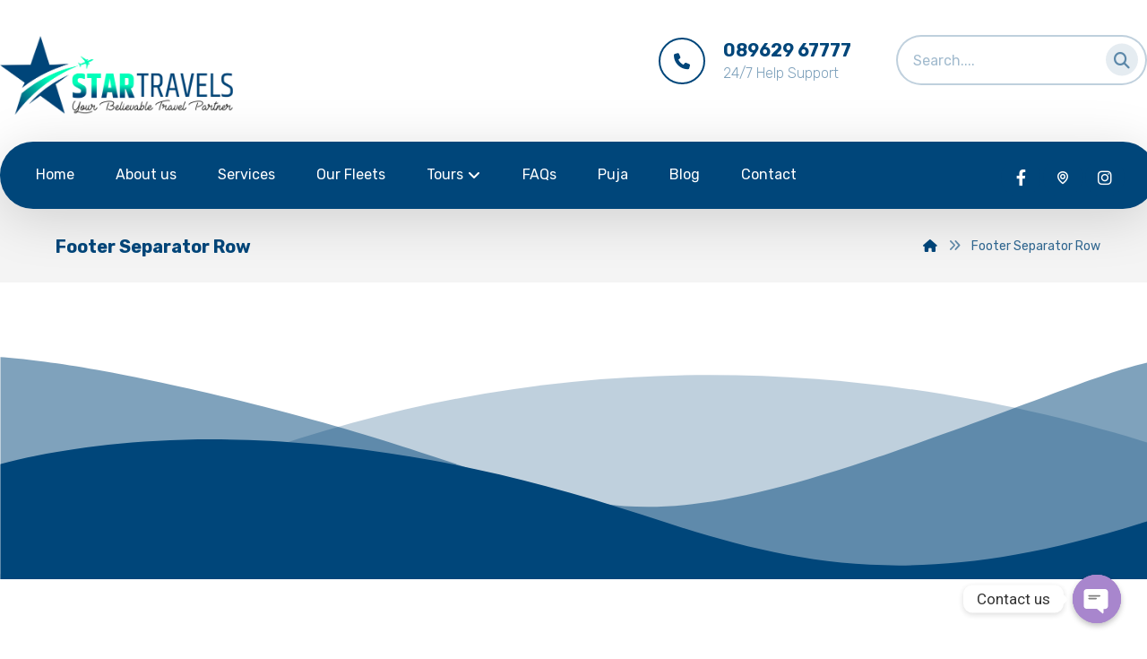

--- FILE ---
content_type: text/html; charset=UTF-8
request_url: https://startravelsujjain.com/footer-separator-row/
body_size: 22329
content:
<!DOCTYPE html>
<html lang="en-US" prefix="og: https://ogp.me/ns#">
<head>

	<meta http-equiv="Content-Type" content="text/html; charset=UTF-8"/>

	<meta name="viewport" content="width=device-width, initial-scale=1.0, minimum-scale=1.0"/>
<!-- Search Engine Optimization by Rank Math - https://rankmath.com/ -->
<title>Footer Separator Row - Star Travels Ujjain</title>
<meta name="robots" content="follow, index, max-snippet:-1, max-video-preview:-1, max-image-preview:large"/>
<link rel="canonical" href="https://startravelsujjain.com/footer-separator-row/" />
<meta property="og:locale" content="en_US" />
<meta property="og:type" content="article" />
<meta property="og:title" content="Footer Separator Row - Star Travels Ujjain" />
<meta property="og:url" content="https://startravelsujjain.com/footer-separator-row/" />
<meta property="og:site_name" content="Star Travels Ujjain" />
<meta name="twitter:card" content="summary_large_image" />
<meta name="twitter:title" content="Footer Separator Row - Star Travels Ujjain" />
<meta name="twitter:label1" content="Time to read" />
<meta name="twitter:data1" content="Less than a minute" />
<!-- /Rank Math WordPress SEO plugin -->

<link rel='dns-prefetch' href='//www.googletagmanager.com' />
<link rel='dns-prefetch' href='//fonts.googleapis.com' />
<link rel="alternate" type="application/rss+xml" title="Star Travels Ujjain &raquo; Feed" href="https://startravelsujjain.com/feed/" />
<script>
window._wpemojiSettings = {"baseUrl":"https:\/\/s.w.org\/images\/core\/emoji\/14.0.0\/72x72\/","ext":".png","svgUrl":"https:\/\/s.w.org\/images\/core\/emoji\/14.0.0\/svg\/","svgExt":".svg","source":{"concatemoji":"https:\/\/startravelsujjain.com\/wp-includes\/js\/wp-emoji-release.min.js?ver=6.4.7"}};
/*! This file is auto-generated */
!function(i,n){var o,s,e;function c(e){try{var t={supportTests:e,timestamp:(new Date).valueOf()};sessionStorage.setItem(o,JSON.stringify(t))}catch(e){}}function p(e,t,n){e.clearRect(0,0,e.canvas.width,e.canvas.height),e.fillText(t,0,0);var t=new Uint32Array(e.getImageData(0,0,e.canvas.width,e.canvas.height).data),r=(e.clearRect(0,0,e.canvas.width,e.canvas.height),e.fillText(n,0,0),new Uint32Array(e.getImageData(0,0,e.canvas.width,e.canvas.height).data));return t.every(function(e,t){return e===r[t]})}function u(e,t,n){switch(t){case"flag":return n(e,"\ud83c\udff3\ufe0f\u200d\u26a7\ufe0f","\ud83c\udff3\ufe0f\u200b\u26a7\ufe0f")?!1:!n(e,"\ud83c\uddfa\ud83c\uddf3","\ud83c\uddfa\u200b\ud83c\uddf3")&&!n(e,"\ud83c\udff4\udb40\udc67\udb40\udc62\udb40\udc65\udb40\udc6e\udb40\udc67\udb40\udc7f","\ud83c\udff4\u200b\udb40\udc67\u200b\udb40\udc62\u200b\udb40\udc65\u200b\udb40\udc6e\u200b\udb40\udc67\u200b\udb40\udc7f");case"emoji":return!n(e,"\ud83e\udef1\ud83c\udffb\u200d\ud83e\udef2\ud83c\udfff","\ud83e\udef1\ud83c\udffb\u200b\ud83e\udef2\ud83c\udfff")}return!1}function f(e,t,n){var r="undefined"!=typeof WorkerGlobalScope&&self instanceof WorkerGlobalScope?new OffscreenCanvas(300,150):i.createElement("canvas"),a=r.getContext("2d",{willReadFrequently:!0}),o=(a.textBaseline="top",a.font="600 32px Arial",{});return e.forEach(function(e){o[e]=t(a,e,n)}),o}function t(e){var t=i.createElement("script");t.src=e,t.defer=!0,i.head.appendChild(t)}"undefined"!=typeof Promise&&(o="wpEmojiSettingsSupports",s=["flag","emoji"],n.supports={everything:!0,everythingExceptFlag:!0},e=new Promise(function(e){i.addEventListener("DOMContentLoaded",e,{once:!0})}),new Promise(function(t){var n=function(){try{var e=JSON.parse(sessionStorage.getItem(o));if("object"==typeof e&&"number"==typeof e.timestamp&&(new Date).valueOf()<e.timestamp+604800&&"object"==typeof e.supportTests)return e.supportTests}catch(e){}return null}();if(!n){if("undefined"!=typeof Worker&&"undefined"!=typeof OffscreenCanvas&&"undefined"!=typeof URL&&URL.createObjectURL&&"undefined"!=typeof Blob)try{var e="postMessage("+f.toString()+"("+[JSON.stringify(s),u.toString(),p.toString()].join(",")+"));",r=new Blob([e],{type:"text/javascript"}),a=new Worker(URL.createObjectURL(r),{name:"wpTestEmojiSupports"});return void(a.onmessage=function(e){c(n=e.data),a.terminate(),t(n)})}catch(e){}c(n=f(s,u,p))}t(n)}).then(function(e){for(var t in e)n.supports[t]=e[t],n.supports.everything=n.supports.everything&&n.supports[t],"flag"!==t&&(n.supports.everythingExceptFlag=n.supports.everythingExceptFlag&&n.supports[t]);n.supports.everythingExceptFlag=n.supports.everythingExceptFlag&&!n.supports.flag,n.DOMReady=!1,n.readyCallback=function(){n.DOMReady=!0}}).then(function(){return e}).then(function(){var e;n.supports.everything||(n.readyCallback(),(e=n.source||{}).concatemoji?t(e.concatemoji):e.wpemoji&&e.twemoji&&(t(e.twemoji),t(e.wpemoji)))}))}((window,document),window._wpemojiSettings);
</script>
<style id='wp-emoji-styles-inline-css'>

	img.wp-smiley, img.emoji {
		display: inline !important;
		border: none !important;
		box-shadow: none !important;
		height: 1em !important;
		width: 1em !important;
		margin: 0 0.07em !important;
		vertical-align: -0.1em !important;
		background: none !important;
		padding: 0 !important;
	}
</style>
<style id='rank-math-toc-block-style-inline-css'>
.wp-block-rank-math-toc-block nav ol{counter-reset:item}.wp-block-rank-math-toc-block nav ol li{display:block}.wp-block-rank-math-toc-block nav ol li:before{content:counters(item, ".") " ";counter-increment:item}

</style>
<link rel='stylesheet' id='codevz-blocks-css' href='https://startravelsujjain.com/wp-content/themes/xtra//assets/css/blocks.css?ver=6.4.7' media='all' />
<style id='classic-theme-styles-inline-css'>
/*! This file is auto-generated */
.wp-block-button__link{color:#fff;background-color:#32373c;border-radius:9999px;box-shadow:none;text-decoration:none;padding:calc(.667em + 2px) calc(1.333em + 2px);font-size:1.125em}.wp-block-file__button{background:#32373c;color:#fff;text-decoration:none}
</style>
<style id='global-styles-inline-css'>
body{--wp--preset--color--black: #000000;--wp--preset--color--cyan-bluish-gray: #abb8c3;--wp--preset--color--white: #ffffff;--wp--preset--color--pale-pink: #f78da7;--wp--preset--color--vivid-red: #cf2e2e;--wp--preset--color--luminous-vivid-orange: #ff6900;--wp--preset--color--luminous-vivid-amber: #fcb900;--wp--preset--color--light-green-cyan: #7bdcb5;--wp--preset--color--vivid-green-cyan: #00d084;--wp--preset--color--pale-cyan-blue: #8ed1fc;--wp--preset--color--vivid-cyan-blue: #0693e3;--wp--preset--color--vivid-purple: #9b51e0;--wp--preset--gradient--vivid-cyan-blue-to-vivid-purple: linear-gradient(135deg,rgba(6,147,227,1) 0%,rgb(155,81,224) 100%);--wp--preset--gradient--light-green-cyan-to-vivid-green-cyan: linear-gradient(135deg,rgb(122,220,180) 0%,rgb(0,208,130) 100%);--wp--preset--gradient--luminous-vivid-amber-to-luminous-vivid-orange: linear-gradient(135deg,rgba(252,185,0,1) 0%,rgba(255,105,0,1) 100%);--wp--preset--gradient--luminous-vivid-orange-to-vivid-red: linear-gradient(135deg,rgba(255,105,0,1) 0%,rgb(207,46,46) 100%);--wp--preset--gradient--very-light-gray-to-cyan-bluish-gray: linear-gradient(135deg,rgb(238,238,238) 0%,rgb(169,184,195) 100%);--wp--preset--gradient--cool-to-warm-spectrum: linear-gradient(135deg,rgb(74,234,220) 0%,rgb(151,120,209) 20%,rgb(207,42,186) 40%,rgb(238,44,130) 60%,rgb(251,105,98) 80%,rgb(254,248,76) 100%);--wp--preset--gradient--blush-light-purple: linear-gradient(135deg,rgb(255,206,236) 0%,rgb(152,150,240) 100%);--wp--preset--gradient--blush-bordeaux: linear-gradient(135deg,rgb(254,205,165) 0%,rgb(254,45,45) 50%,rgb(107,0,62) 100%);--wp--preset--gradient--luminous-dusk: linear-gradient(135deg,rgb(255,203,112) 0%,rgb(199,81,192) 50%,rgb(65,88,208) 100%);--wp--preset--gradient--pale-ocean: linear-gradient(135deg,rgb(255,245,203) 0%,rgb(182,227,212) 50%,rgb(51,167,181) 100%);--wp--preset--gradient--electric-grass: linear-gradient(135deg,rgb(202,248,128) 0%,rgb(113,206,126) 100%);--wp--preset--gradient--midnight: linear-gradient(135deg,rgb(2,3,129) 0%,rgb(40,116,252) 100%);--wp--preset--font-size--small: 13px;--wp--preset--font-size--medium: 20px;--wp--preset--font-size--large: 36px;--wp--preset--font-size--x-large: 42px;--wp--preset--spacing--20: 0.44rem;--wp--preset--spacing--30: 0.67rem;--wp--preset--spacing--40: 1rem;--wp--preset--spacing--50: 1.5rem;--wp--preset--spacing--60: 2.25rem;--wp--preset--spacing--70: 3.38rem;--wp--preset--spacing--80: 5.06rem;--wp--preset--shadow--natural: 6px 6px 9px rgba(0, 0, 0, 0.2);--wp--preset--shadow--deep: 12px 12px 50px rgba(0, 0, 0, 0.4);--wp--preset--shadow--sharp: 6px 6px 0px rgba(0, 0, 0, 0.2);--wp--preset--shadow--outlined: 6px 6px 0px -3px rgba(255, 255, 255, 1), 6px 6px rgba(0, 0, 0, 1);--wp--preset--shadow--crisp: 6px 6px 0px rgba(0, 0, 0, 1);}:where(.is-layout-flex){gap: 0.5em;}:where(.is-layout-grid){gap: 0.5em;}body .is-layout-flow > .alignleft{float: left;margin-inline-start: 0;margin-inline-end: 2em;}body .is-layout-flow > .alignright{float: right;margin-inline-start: 2em;margin-inline-end: 0;}body .is-layout-flow > .aligncenter{margin-left: auto !important;margin-right: auto !important;}body .is-layout-constrained > .alignleft{float: left;margin-inline-start: 0;margin-inline-end: 2em;}body .is-layout-constrained > .alignright{float: right;margin-inline-start: 2em;margin-inline-end: 0;}body .is-layout-constrained > .aligncenter{margin-left: auto !important;margin-right: auto !important;}body .is-layout-constrained > :where(:not(.alignleft):not(.alignright):not(.alignfull)){max-width: var(--wp--style--global--content-size);margin-left: auto !important;margin-right: auto !important;}body .is-layout-constrained > .alignwide{max-width: var(--wp--style--global--wide-size);}body .is-layout-flex{display: flex;}body .is-layout-flex{flex-wrap: wrap;align-items: center;}body .is-layout-flex > *{margin: 0;}body .is-layout-grid{display: grid;}body .is-layout-grid > *{margin: 0;}:where(.wp-block-columns.is-layout-flex){gap: 2em;}:where(.wp-block-columns.is-layout-grid){gap: 2em;}:where(.wp-block-post-template.is-layout-flex){gap: 1.25em;}:where(.wp-block-post-template.is-layout-grid){gap: 1.25em;}.has-black-color{color: var(--wp--preset--color--black) !important;}.has-cyan-bluish-gray-color{color: var(--wp--preset--color--cyan-bluish-gray) !important;}.has-white-color{color: var(--wp--preset--color--white) !important;}.has-pale-pink-color{color: var(--wp--preset--color--pale-pink) !important;}.has-vivid-red-color{color: var(--wp--preset--color--vivid-red) !important;}.has-luminous-vivid-orange-color{color: var(--wp--preset--color--luminous-vivid-orange) !important;}.has-luminous-vivid-amber-color{color: var(--wp--preset--color--luminous-vivid-amber) !important;}.has-light-green-cyan-color{color: var(--wp--preset--color--light-green-cyan) !important;}.has-vivid-green-cyan-color{color: var(--wp--preset--color--vivid-green-cyan) !important;}.has-pale-cyan-blue-color{color: var(--wp--preset--color--pale-cyan-blue) !important;}.has-vivid-cyan-blue-color{color: var(--wp--preset--color--vivid-cyan-blue) !important;}.has-vivid-purple-color{color: var(--wp--preset--color--vivid-purple) !important;}.has-black-background-color{background-color: var(--wp--preset--color--black) !important;}.has-cyan-bluish-gray-background-color{background-color: var(--wp--preset--color--cyan-bluish-gray) !important;}.has-white-background-color{background-color: var(--wp--preset--color--white) !important;}.has-pale-pink-background-color{background-color: var(--wp--preset--color--pale-pink) !important;}.has-vivid-red-background-color{background-color: var(--wp--preset--color--vivid-red) !important;}.has-luminous-vivid-orange-background-color{background-color: var(--wp--preset--color--luminous-vivid-orange) !important;}.has-luminous-vivid-amber-background-color{background-color: var(--wp--preset--color--luminous-vivid-amber) !important;}.has-light-green-cyan-background-color{background-color: var(--wp--preset--color--light-green-cyan) !important;}.has-vivid-green-cyan-background-color{background-color: var(--wp--preset--color--vivid-green-cyan) !important;}.has-pale-cyan-blue-background-color{background-color: var(--wp--preset--color--pale-cyan-blue) !important;}.has-vivid-cyan-blue-background-color{background-color: var(--wp--preset--color--vivid-cyan-blue) !important;}.has-vivid-purple-background-color{background-color: var(--wp--preset--color--vivid-purple) !important;}.has-black-border-color{border-color: var(--wp--preset--color--black) !important;}.has-cyan-bluish-gray-border-color{border-color: var(--wp--preset--color--cyan-bluish-gray) !important;}.has-white-border-color{border-color: var(--wp--preset--color--white) !important;}.has-pale-pink-border-color{border-color: var(--wp--preset--color--pale-pink) !important;}.has-vivid-red-border-color{border-color: var(--wp--preset--color--vivid-red) !important;}.has-luminous-vivid-orange-border-color{border-color: var(--wp--preset--color--luminous-vivid-orange) !important;}.has-luminous-vivid-amber-border-color{border-color: var(--wp--preset--color--luminous-vivid-amber) !important;}.has-light-green-cyan-border-color{border-color: var(--wp--preset--color--light-green-cyan) !important;}.has-vivid-green-cyan-border-color{border-color: var(--wp--preset--color--vivid-green-cyan) !important;}.has-pale-cyan-blue-border-color{border-color: var(--wp--preset--color--pale-cyan-blue) !important;}.has-vivid-cyan-blue-border-color{border-color: var(--wp--preset--color--vivid-cyan-blue) !important;}.has-vivid-purple-border-color{border-color: var(--wp--preset--color--vivid-purple) !important;}.has-vivid-cyan-blue-to-vivid-purple-gradient-background{background: var(--wp--preset--gradient--vivid-cyan-blue-to-vivid-purple) !important;}.has-light-green-cyan-to-vivid-green-cyan-gradient-background{background: var(--wp--preset--gradient--light-green-cyan-to-vivid-green-cyan) !important;}.has-luminous-vivid-amber-to-luminous-vivid-orange-gradient-background{background: var(--wp--preset--gradient--luminous-vivid-amber-to-luminous-vivid-orange) !important;}.has-luminous-vivid-orange-to-vivid-red-gradient-background{background: var(--wp--preset--gradient--luminous-vivid-orange-to-vivid-red) !important;}.has-very-light-gray-to-cyan-bluish-gray-gradient-background{background: var(--wp--preset--gradient--very-light-gray-to-cyan-bluish-gray) !important;}.has-cool-to-warm-spectrum-gradient-background{background: var(--wp--preset--gradient--cool-to-warm-spectrum) !important;}.has-blush-light-purple-gradient-background{background: var(--wp--preset--gradient--blush-light-purple) !important;}.has-blush-bordeaux-gradient-background{background: var(--wp--preset--gradient--blush-bordeaux) !important;}.has-luminous-dusk-gradient-background{background: var(--wp--preset--gradient--luminous-dusk) !important;}.has-pale-ocean-gradient-background{background: var(--wp--preset--gradient--pale-ocean) !important;}.has-electric-grass-gradient-background{background: var(--wp--preset--gradient--electric-grass) !important;}.has-midnight-gradient-background{background: var(--wp--preset--gradient--midnight) !important;}.has-small-font-size{font-size: var(--wp--preset--font-size--small) !important;}.has-medium-font-size{font-size: var(--wp--preset--font-size--medium) !important;}.has-large-font-size{font-size: var(--wp--preset--font-size--large) !important;}.has-x-large-font-size{font-size: var(--wp--preset--font-size--x-large) !important;}
.wp-block-navigation a:where(:not(.wp-element-button)){color: inherit;}
:where(.wp-block-post-template.is-layout-flex){gap: 1.25em;}:where(.wp-block-post-template.is-layout-grid){gap: 1.25em;}
:where(.wp-block-columns.is-layout-flex){gap: 2em;}:where(.wp-block-columns.is-layout-grid){gap: 2em;}
.wp-block-pullquote{font-size: 1.5em;line-height: 1.6;}
</style>
<link rel='stylesheet' id='chaty-front-css-css' href='https://startravelsujjain.com/wp-content/plugins/chaty/css/chaty-front.min.css?ver=3.1.81699091744' media='all' />
<link rel='stylesheet' id='cz-icons-pack-css' href='https://startravelsujjain.com/wp-content/plugins/codevz-plus/admin/fields/codevz_fields/icons/czicons.css?ver=4.6.0' media='all' />
<link rel='stylesheet' id='contact-form-7-css' href='https://startravelsujjain.com/wp-content/plugins/contact-form-7/includes/css/styles.css?ver=5.8.6' media='all' />
<link rel='stylesheet' id='grw-public-main-css-css' href='https://startravelsujjain.com/wp-content/plugins/widget-google-reviews/assets/css/public-main.css?ver=3.4' media='all' />
<link rel='stylesheet' id='codevz-css' href='https://startravelsujjain.com/wp-content/themes/xtra/assets/css/core.css?ver=4.4.14' media='all' />
<link rel='stylesheet' id='codevz-laptop-css' href='https://startravelsujjain.com/wp-content/themes/xtra/assets/css/core-laptop.css?ver=4.4.14' media='screen and (max-width: 1024px)' />
<link rel='stylesheet' id='codevz-tablet-css' href='https://startravelsujjain.com/wp-content/themes/xtra/assets/css/core-tablet.css?ver=4.4.14' media='screen and (max-width: 768px)' />
<link rel='stylesheet' id='codevz-mobile-css' href='https://startravelsujjain.com/wp-content/themes/xtra/assets/css/core-mobile.css?ver=4.4.14' media='screen and (max-width: 480px)' />
<link rel='stylesheet' id='google-font-rubik-css' href='https://fonts.googleapis.com/css?family=Rubik%3A300%2C400%2C700&#038;ver=6.4.7' media='all' />
<link rel='stylesheet' id='codevz-plus-share-css' href='https://startravelsujjain.com/wp-content/plugins/codevz-plus/assets/css/share.css?ver=4.6.0' media='all' />
<link rel='stylesheet' id='codevz-mobile-fixed-nav-css' href='https://startravelsujjain.com/wp-content/plugins/codevz-plus/assets/css/mobile-nav.css?ver=4.6.0' media='all' />
<link rel='stylesheet' id='codevz-plus-css' href='https://startravelsujjain.com/wp-content/plugins/codevz-plus/assets/css/codevzplus.css?ver=4.6.0' media='all' />
<style id='codevz-plus-inline-css'>
#cz_95713 svg{height:250px}@media screen and (max-width:768px){#cz_66107 .cz_title_content{text-align:center}#cz_66107 .cz_title_icon_before{font-size:40px;margin-right:0px;margin-bottom:20px}}@media screen and (max-width:480px){#cz_95713 svg{height:150px}}
</style>
<link rel='stylesheet' id='codevz-plus-tablet-css' href='https://startravelsujjain.com/wp-content/plugins/codevz-plus/assets/css/codevzplus-tablet.css?ver=4.6.0' media='screen and (max-width: 768px)' />
<link rel='stylesheet' id='codevz-plus-mobile-css' href='https://startravelsujjain.com/wp-content/plugins/codevz-plus/assets/css/codevzplus-mobile.css?ver=4.6.0' media='screen and (max-width: 480px)' />
<link rel='stylesheet' id='elementor-icons-css' href='https://startravelsujjain.com/wp-content/plugins/elementor/assets/lib/eicons/css/elementor-icons.min.css?ver=5.25.0' media='all' />
<link rel='stylesheet' id='elementor-frontend-css' href='https://startravelsujjain.com/wp-content/plugins/elementor/assets/css/frontend.min.css?ver=3.18.3' media='all' />
<link rel='stylesheet' id='swiper-css' href='https://startravelsujjain.com/wp-content/plugins/elementor/assets/lib/swiper/css/swiper.min.css?ver=5.3.6' media='all' />
<link rel='stylesheet' id='elementor-post-1363-css' href='https://startravelsujjain.com/wp-content/uploads/elementor/css/post-1363.css?ver=1706084614' media='all' />
<link rel='stylesheet' id='elementor-global-css' href='https://startravelsujjain.com/wp-content/uploads/elementor/css/global.css?ver=1706084614' media='all' />
<link rel='stylesheet' id='elementor-post-686-css' href='https://startravelsujjain.com/wp-content/uploads/elementor/css/post-686.css?ver=1706084615' media='all' />
<link rel='stylesheet' id='xtra-elementor-front-css' href='https://startravelsujjain.com/wp-content/plugins/codevz-plus/assets/css/elementor.css?ver=4.6.0' media='all' />
<link rel='stylesheet' id='font-awesome-shims-css' href='https://startravelsujjain.com/wp-content/plugins/codevz-plus/admin/assets/css/font-awesome/css/v4-shims.min.css?ver=6.4.2' media='all' />
<link rel='stylesheet' id='font-awesome-css' href='https://startravelsujjain.com/wp-content/plugins/codevz-plus/admin/assets/css/font-awesome/css/all.min.css?ver=6.4.2' media='all' />
<link rel='stylesheet' id='google-fonts-1-css' href='https://fonts.googleapis.com/css?family=Roboto%3A100%2C100italic%2C200%2C200italic%2C300%2C300italic%2C400%2C400italic%2C500%2C500italic%2C600%2C600italic%2C700%2C700italic%2C800%2C800italic%2C900%2C900italic%7CRoboto+Slab%3A100%2C100italic%2C200%2C200italic%2C300%2C300italic%2C400%2C400italic%2C500%2C500italic%2C600%2C600italic%2C700%2C700italic%2C800%2C800italic%2C900%2C900italic&#038;display=auto&#038;ver=6.4.7' media='all' />
<link rel="preconnect" href="https://fonts.gstatic.com/" crossorigin><script src="https://startravelsujjain.com/wp-includes/js/jquery/jquery.min.js?ver=3.7.1" id="jquery-core-js"></script>
<script src="https://startravelsujjain.com/wp-includes/js/jquery/jquery-migrate.min.js?ver=3.4.1" id="jquery-migrate-js"></script>
<script defer="defer" src="https://startravelsujjain.com/wp-content/plugins/widget-google-reviews/assets/js/public-main.js?ver=3.4" id="grw-public-main-js-js"></script>

<!-- Google Analytics snippet added by Site Kit -->
<script src="https://www.googletagmanager.com/gtag/js?id=GT-MJP8N4Z" id="google_gtagjs-js" async></script>
<script id="google_gtagjs-js-after">
window.dataLayer = window.dataLayer || [];function gtag(){dataLayer.push(arguments);}
gtag('set', 'linker', {"domains":["startravelsujjain.com"]} );
gtag("js", new Date());
gtag("set", "developer_id.dZTNiMT", true);
gtag("config", "GT-MJP8N4Z");
</script>

<!-- End Google Analytics snippet added by Site Kit -->
<link rel="https://api.w.org/" href="https://startravelsujjain.com/wp-json/" /><link rel="alternate" type="application/json" href="https://startravelsujjain.com/wp-json/wp/v2/pages/686" /><link rel="EditURI" type="application/rsd+xml" title="RSD" href="https://startravelsujjain.com/xmlrpc.php?rsd" />
<meta name="generator" content="WordPress 6.4.7" />
<link rel='shortlink' href='https://startravelsujjain.com/?p=686' />
<link rel="alternate" type="application/json+oembed" href="https://startravelsujjain.com/wp-json/oembed/1.0/embed?url=https%3A%2F%2Fstartravelsujjain.com%2Ffooter-separator-row%2F" />
<link rel="alternate" type="text/xml+oembed" href="https://startravelsujjain.com/wp-json/oembed/1.0/embed?url=https%3A%2F%2Fstartravelsujjain.com%2Ffooter-separator-row%2F&#038;format=xml" />
<meta name="format-detection" content="telephone=no">
<meta name="generator" content="Site Kit by Google 1.118.0" /><meta name="generator" content="Elementor 3.18.3; features: e_dom_optimization, e_optimized_assets_loading, additional_custom_breakpoints, block_editor_assets_optimize, e_image_loading_optimization; settings: css_print_method-external, google_font-enabled, font_display-auto">
<meta name="generator" content="Powered by Slider Revolution 6.6.10 - responsive, Mobile-Friendly Slider Plugin for WordPress with comfortable drag and drop interface." />
<style id="codevz-inline-css" data-noptimize>.admin-bar .cz_fixed_top_border{top:32px}.admin-bar i.offcanvas-close {top: 32px}.admin-bar .offcanvas_area, .admin-bar .hidden_top_bar{margin-top: 32px}.admin-bar .header_5,.admin-bar .onSticky{top: 32px}@media screen and (max-width:768px) {.admin-bar .header_5,.admin-bar .onSticky,.admin-bar .cz_fixed_top_border,.admin-bar i.offcanvas-close {top: 46px}.admin-bar .onSticky {top: 0}.admin-bar .offcanvas_area,.admin-bar .offcanvas_area,.admin-bar .hidden_top_bar{margin-top:46px;height:calc(100% - 46px);}}

/* Theme color */a:hover, .sf-menu > .cz.current_menu > a, .sf-menu > .cz .cz.current_menu > a,.sf-menu > .current-menu-parent > a,.comment-text .star-rating span,.codevz-404 span {color: #00467a} 
form button, .button, #edd-purchase-button, .edd-submit, .edd-submit.button.blue, .edd-submit.button.blue:hover, .edd-submit.button.blue:focus, [type=submit].edd-submit, .sf-menu > .cz > a:before,.sf-menu > .cz > a:before,
.post-password-form input[type="submit"], .wpcf7-submit, .submit_user, 
#commentform #submit, .commentlist li.bypostauthor > .comment-body:after,.commentlist li.comment-author-admin > .comment-body:after, 
 .pagination .current, .pagination > b, .pagination a:hover, .page-numbers .current, .page-numbers a:hover, .pagination .next:hover, 
.pagination .prev:hover, input[type=submit], .sticky:before, .commentlist li.comment-author-admin .fn,
input[type=submit],input[type=button],.cz_header_button,.cz_default_portfolio a,
.cz_readmore, .more-link, a.cz_btn, div.cz_btn  {background-color: #00467a}
.cs_load_more_doing, div.wpcf7 .wpcf7-form .ajax-loader {border-right-color: #00467a}
input:focus,textarea:focus,select:focus {border-color: #00467a !important}
::selection {background-color: #00467a;color: #fff}
::-moz-selection {background-color: #00467a;color: #fff}

/* Custom *//* Do Not Remove This CSS */
header .services div.service_text {
    white-space: nowrap
}
ul.offcanvas_area .cz h6{color:#fff}
.comment-respond{color:#00467a;}
#commentform button{border-radius:55px;padding:14px 25px}

/* Dynamic  */form button,.comment-form button,a.cz_btn,div.cz_btn,a.cz_btn_half_to_fill:before,a.cz_btn_half_to_fill_v:before,a.cz_btn_half_to_fill:after,a.cz_btn_half_to_fill_v:after,a.cz_btn_unroll_v:before, a.cz_btn_unroll_h:before,a.cz_btn_fill_up:before,a.cz_btn_fill_down:before,a.cz_btn_fill_left:before,a.cz_btn_fill_right:before,.wpcf7-submit,input[type=submit],input[type=button],.button,.cz_header_button,.woocommerce a.button,.woocommerce input.button,.woocommerce #respond input#submit.alt,.woocommerce a.button.alt,.woocommerce button.button.alt,.woocommerce input.button.alt,.woocommerce #respond input#submit, .woocommerce a.button, .woocommerce button.button, .woocommerce input.button, #edd-purchase-button, .edd-submit, [type=submit].edd-submit, .edd-submit.button.blue,.woocommerce #payment #place_order, .woocommerce-page #payment #place_order,.woocommerce button.button:disabled, .woocommerce button.button:disabled[disabled], .woocommerce a.button.wc-forward,.wp-block-search .wp-block-search__button{border-radius:5px}form button:hover,.comment-form button:hover,a.cz_btn:hover,div.cz_btn:hover,a.cz_btn_half_to_fill:hover:before, a.cz_btn_half_to_fill_v:hover:before,a.cz_btn_half_to_fill:hover:after, a.cz_btn_half_to_fill_v:hover:after,a.cz_btn_unroll_v:after, a.cz_btn_unroll_h:after,a.cz_btn_fill_up:after,a.cz_btn_fill_down:after,a.cz_btn_fill_left:after,a.cz_btn_fill_right:after,.wpcf7-submit:hover,input[type=submit]:hover,input[type=button]:hover,.button:hover,.cz_header_button:hover,.woocommerce a.button:hover,.woocommerce input.button:hover,.woocommerce #respond input#submit.alt:hover,.woocommerce a.button.alt:hover,.woocommerce button.button.alt:hover,.woocommerce input.button.alt:hover,.woocommerce #respond input#submit:hover, .woocommerce a.button:hover, .woocommerce button.button:hover, .woocommerce input.button:hover, #edd-purchase-button:hover, .edd-submit:hover, [type=submit].edd-submit:hover, .edd-submit.button.blue:hover, .edd-submit.button.blue:focus,.woocommerce #payment #place_order:hover, .woocommerce-page #payment #place_order:hover,.woocommerce div.product form.cart .button:hover,.woocommerce button.button:disabled:hover, .woocommerce button.button:disabled[disabled]:hover, .woocommerce a.button.wc-forward:hover,.wp-block-search .wp-block-search__button:hover{color:#00467a;background-color:#00ffba}.widget{color:#ffffff;background-color:rgba(0,70,122,0.15);margin-bottom:20px;border-style:none;border-radius:5px;box-shadow:0px 10px 50px 0px rgba(0,0,0,0.08)}.widget a{color:#ffffff}.widget > h4, .sidebar_inner .widget_block > div > div > h2{font-size:16px;color:#00467a;background-color:#ffffff;padding:10px 40px;margin-right:-40px;margin-bottom:30px;margin-left:0px;border-style:none;border-radius:5px;display:inline-block}input,textarea,select,.qty,.woocommerce-input-wrapper .select2-selection--single{color:rgba(0,70,122,0.75);padding:13px 20px;border-style:none;border-radius:5px}.elms_row .cz_social a, .fixed_side .cz_social a, #xtra-social-popup [class*="xtra-social-type-"] a{font-size:18px;color:#ffffff;background-color:rgba(0,70,122,0.04);padding:4px;margin-left:3px;border-style:solid;border-radius:55px}.elms_row .cz_social a:hover, .fixed_side .cz_social a:hover, #xtra-social-popup [class*="xtra-social-type-"] a:hover{color:#00467a;background-color:#00ffba}.header_1 .row{background-color:#00467a}#menu_header_1 > .cz > a{font-size:16px;padding: 6px  6px}#menu_header_1 > .cz > a:hover,#menu_header_1 > .cz:hover > a,#menu_header_1 > .cz.current_menu > a,#menu_header_1 > .current-menu-parent > a{color:#ffffff}#menu_header_1 > .cz > a:before{border-style:solid;border-width:0px;border-radius:4px}.header_2{padding-top:10px;padding-bottom:30px}#menu_header_2 > .cz > a{padding: 6px  6px}#menu_header_2 > .cz > a:hover,#menu_header_2 > .cz:hover > a,#menu_header_2 > .cz.current_menu > a,#menu_header_2 > .current-menu-parent > a{color:#ffffff}#menu_header_2 .cz .sub-menu:not(.cz_megamenu_inner_ul),#menu_header_2 .cz_megamenu_inner_ul .cz_megamenu_inner_ul{background-color:#00467a;margin:1px 12px;border-style:solid;border-radius:4px}#menu_header_2 .cz .cz a{color:#ffffff}#menu_header_2 .cz .cz a:hover,#menu_header_2 .cz .cz:hover > a,#menu_header_2 .cz .cz.current_menu > a,#menu_header_2 .cz .current_menu > .current_menu{color:#e2e2e2}.header_3 .row{background-color:#00467a;padding:5px;margin-top:-30px;margin-bottom:-32px;border-radius:55px;box-shadow:0px 10px 60px 0px rgba(0,0,0,0.15)}#menu_header_3 > .cz > a{font-size:16px;color:#ffffff;font-weight:500;padding:6px 20px 7px;margin:0px 1px 0px 5px}#menu_header_3 > .cz > a:hover,#menu_header_3 > .cz:hover > a,#menu_header_3 > .cz.current_menu > a,#menu_header_3 > .current-menu-parent > a{color:#00467a}#menu_header_3 > .cz > a:before{background-color:#00ffba;width:100%;border-style:solid;border-width:0px;border-radius:55px;left:0px}#menu_header_3 .cz .sub-menu:not(.cz_megamenu_inner_ul),#menu_header_3 .cz_megamenu_inner_ul .cz_megamenu_inner_ul{background-color:#00467a;margin:1px 20px 0px;border-style:solid;border-radius:5px;box-shadow:0px 10px 60px 0px rgba(0,0,0,0.15)}#menu_header_3 .cz .cz a{font-size:16px;color:rgba(255,255,255,0.7);font-weight:300}#menu_header_3 .cz .cz a:hover,#menu_header_3 .cz .cz:hover > a,#menu_header_3 .cz .cz.current_menu > a,#menu_header_3 .cz .current_menu > .current_menu{color:#ffffff}.onSticky{background-color:#2e2e2e !important}#menu_header_4{background-size:cover;background-color:#00467a;padding:30px}#menu_header_4 > .cz > a{color:#ffffff;margin-bottom:10px;border-style:none;border-radius:5px}#menu_header_4 > .cz > a:hover,#menu_header_4 > .cz:hover > a,#menu_header_4 > .cz.current_menu > a,#menu_header_4 > .current-menu-parent > a{color:#00467a;background-color:#00ffba}#menu_header_4 .cz .sub-menu:not(.cz_megamenu_inner_ul),#menu_header_4 .cz_megamenu_inner_ul .cz_megamenu_inner_ul{border-style:none}#menu_header_4 .cz .cz a{color:rgba(255,255,255,0.7);margin-bottom:6px;border-style:none;border-radius:5px}#menu_header_4 .cz .cz a:hover,#menu_header_4 .cz .cz:hover > a,#menu_header_4 .cz .cz.current_menu > a,#menu_header_4 .cz .current_menu > .current_menu{color:#00467a;background-color:#00ffba}.page_title,.header_onthe_cover .page_title{background-color:#f4f4f4;padding-top:60px;border-style:solid;border-width:0px 0px 1px;border-color:#f4f4f4}.page_title .section_title{font-size:20px;margin:0px 30px 15px}.page_title a,.page_title i{color:#00467a;font-weight:400}.breadcrumbs{margin-top:0px;margin-right:20px;margin-left:10px}[class*="cz_tooltip_"] [data-title]:after{font-family:'Rubik'}body, body.rtl, .rtl form{font-family:'Rubik'}.footer_1{background-color:#ffffff}.footer_widget{color:#dddddd;padding:0px 10px 10px 10px}.cz_middle_footer a{color:#ffffff;line-height: 2}.cz_middle_footer a:hover{color:#c6c6c6}.footer_2 .row{border-color:rgba(255,255,255,0.1)}i.backtotop{font-size:18px;border-style:none;border-radius:55px;box-shadow:1px 8px 32px 0px rgba(0,0,0,0.08)}i.fixed_contact{font-size:18px;border-style:none;border-radius:5px;box-shadow:1px 8px 32px rgba(0,0,0,0.08)}div.fixed_contact{border-radius:5px}.footer_widget > h4, footer .widget_block > div > div > h2{font-size:18px;color:#ffffff;border-style:solid;border-bottom-width:4px;border-color:rgba(0,255,186,0.6);display:inline-block}i.backtotop:hover{color:#00ffba;background-color:#00467a}i.fixed_contact:hover{color:#ffffff;background-color:#00ffba}.woocommerce ul.products li.product .woocommerce-loop-category__title, .woocommerce ul.products li.product .woocommerce-loop-product__title, .woocommerce ul.products li.product h3,.woocommerce.woo-template-2 ul.products li.product .woocommerce-loop-category__title, .woocommerce.woo-template-2 ul.products li.product .woocommerce-loop-product__title, .woocommerce.woo-template-2 ul.products li.product h3{font-size:18px;color:#00467a;margin-bottom:10px}.woocommerce ul.products li.product .star-rating{display:none}.woocommerce ul.products li.product .button.add_to_cart_button, .woocommerce ul.products li.product .button[class*="product_type_"]{color:#00467a;background-color:rgba(0,70,122,0.25);padding-top:16px;padding-bottom:19px;margin-top:0px;border-radius:0 0 5px 5px;display:block;float:none}.woocommerce span.onsale, .woocommerce ul.products li.product .onsale,.woocommerce.single span.onsale, .woocommerce.single ul.products li.product .onsale{font-size:16px;color:#00ffba;font-weight:300;line-height:2em;background-color:#00467a;width:2em;height:2em;padding:3px 10px;border-style:solid;border-radius:5px;top:10px;left:10px}.woocommerce ul.products li.product .price{font-size:16px;color:#00467a;font-weight:500;background-color:rgba(0,70,122,0.25);border-radius:5px;top:10px;right:10px}.woocommerce .woocommerce-product-rating .star-rating{color:rgba(0,255,186,0.42)}.woocommerce div.product .summary p.price, .woocommerce div.product .summary span.price{font-size:26px;color:#00467a;margin-top:-10px;margin-bottom:10px}.page_content img, a.cz_post_image img, footer img, .cz_image_in, .wp-block-gallery figcaption, .cz_grid .cz_grid_link{border-radius:5px}.tagcloud a, .widget .tagcloud a, .cz_post_cat a{color:#ffffff;background-color:rgba(0,70,122,0.7);padding-right:20px;padding-left:20px;border-style:none;border-radius:55px}.tagcloud a:hover, .widget .tagcloud a:hover, .cz_post_cat a:hover{color:#ffffff;background-color:#00467a}.pagination a, .pagination > b, .pagination span, .page-numbers a, .page-numbers span, .woocommerce nav.woocommerce-pagination ul li a, .woocommerce nav.woocommerce-pagination ul li span{color:#00467a;background-color:rgba(0,70,122,0.15);border-style:none;border-color:rgba(0,70,122,0.25);border-radius:99px}.cz-cpt-post .cz_readmore, .cz-cpt-post .more-link{border-radius:55px}.cz-cpt-post .cz_readmore:hover, .cz-cpt-post .more-link:hover{color:#00467a;background-color:#00ffba}.cz-cpt-post .cz_readmore i, .cz-cpt-post .more-link i{color:rgba(255,255,255,0.67)}.woocommerce div.product div.images img{border-style:solid;border-width:2px;border-color:#00467a}#menu_header_3 .sub-menu .sub-menu:not(.cz_megamenu_inner_ul){margin-top:-12px;margin-right:12px;margin-left:12px}.woocommerce ul.products li.product .woocommerce-loop-product__link{background-color:#ffffff;border-style:solid;border-width:2px;border-color:rgba(0,70,122,0.25);border-radius:5px 5px 0 0}.woocommerce ul.products li.product:hover .woocommerce-loop-product__link{box-shadow:0px 10px 50px rgba(46,46,46,0.2)}.next_prev .previous i,.next_prev .next i{color:#00ffba;background-color:#00467a;border-radius:55px}.next_prev .previous:hover i,.next_prev .next:hover i{color:#00467a;background-color:#ffffff}.next_prev{background-color:rgba(0,70,122,0.15);padding:30px;border-radius:5px}.next_prev h4{color:#00467a}.cz-cpt-post .cz_default_loop .cz_post_title h3{padding-top:10px}[class*="cz_tooltip_"] [data-title]:after{color:#00467a;font-weight:500;background-color:#00ffba;padding-right:16px;padding-left:16px;border-radius:55px}.cz-cpt-portfolio article .cz_post_icon{font-size:18px;color:#00467a;background-color:#ffffff;padding:15px;top:auto;right:10px;bottom:10px;left:auto}.rtl.cz-cpt-portfolio article .cz_post_icon{right:auto;left:55px}.cz-cpt-portfolio .cz_default_loop .cz_post_image, .cz-cpt-portfolio .cz_post_svg{border-radius:10px}h1,h2,h3,h4,h5,h6{color:#00467a;font-family:'Rubik'}#menu_header_3 .cz_parent_megamenu > [class^="cz_megamenu_"] > .cz, .cz_parent_megamenu > [class*=" cz_megamenu_"] > .cz{border-style:none}#menu_header_3 .cz .cz h6{color:#00ffba;font-weight:400}.page_footer{background-color:#00467a;border-style:solid;border-bottom-width:4px;border-color:#00ffba}.cz-cpt-post .cz_default_loop > div{background-color:rgba(0,70,122,0.15);padding:30px;border-style:none;border-radius:5px}.cz-cpt-post article .cz_post_icon{color:#00ffba;background-color:#00467a;border-radius:99px}.cz-cpt-post article .cz_post_icon:hover{color:#00467a;background-color:#ffffff}.cz-cpt-post .cz_post_image, .cz-cpt-post .cz_post_svg{border-radius:5px}.cz-cpt-post .cz_default_loop .cz_post_author_avatar img{border-radius:99px}.cz-cpt-post .cz_default_loop .cz_post_author_name{color:#00467a}.cz-cpt-post .cz_readmore:hover i, .cz-cpt-post .more-link:hover i{color:#00467a}.single_con .tagcloud a:first-child, .single_con .cz_post_cat a:first-child{color:#00ffba;background-color:#00467a}.next_prev h4 small{color:rgba(0,70,122,0.4)}.xtra-comments,.content.cz_related_posts,.cz_author_box,.related.products,.upsells.products,.up-sells.products{background-color:rgba(0,70,122,0.15);padding:40px 40px 20px;border-radius:5px}#comments > h3,.content.cz_related_posts > h4,.cz_author_box h4,.related.products > h2,.upsells.products > h2,.up-sells.products > h2{font-size:16px;background-color:#ffffff;padding:10px 40px;margin-bottom:30px;border-radius:5px;display:inline-block}.xtra-comments .commentlist li article{color:#00467a;background-color:#ffffff;border-style:none;border-radius:5px}.cz-cpt-portfolio article .cz_post_icon:hover{color:#00ffba;background-color:#00467a}.cz-cpt-portfolio .cz_default_loop .cz_post_title h3{font-size:36px;color:#ffffff}.cz-cpt-portfolio .cz_default_loop .cz_post_meta{display:none}.woocommerce ul.products li.product .button.add_to_cart_button:hover, .woocommerce ul.products li.product .button[class*="product_type_"]:hover{opacity:0.9}.woocommerce .woocommerce-result-count{color:rgba(0,70,122,0.7)}.woocommerce div.product .woocommerce-tabs ul.tabs li{color:#00467a;font-weight:500;margin-bottom:1px;border-style:none;border-width:2px;border-color:#00467a;border-radius:5px 5px 0 0 }.woocommerce div.product .woocommerce-tabs .panel{color:#00467a;background-color:rgba(0,70,122,0.15);border-style:none;border-width:2px;border-color:#00467a;border-radius:0 5px 5px 5px }.rtl.woocommerce div.product .woocommerce-tabs .panel{border-radius:5px 0 5px 5px}.woocommerce div.product .woocommerce-tabs ul.tabs li.active{background-color:rgba(0,70,122,0.15);border-style:none;border-bottom-width:2px}div.xtra-share{background-color:rgba(0,70,122,0.15);border-style:none;border-radius:5px}div.xtra-share a{color:#00467a;line-height:42px;border-radius:55px;opacity:1}div.xtra-share a:hover{color:#00467a;background-color:#ffffff}.products .product .xtra-product-icons{padding:3px;margin-top:115px}.products .product .xtra-add-to-wishlist{border-radius:3px}.products .product .xtra-add-to-wishlist:hover{color:#00467a;background-color:#ffffff}.products .product .xtra-product-quick-view{border-radius:3px}.products .product .xtra-product-quick-view:hover{color:#00467a;background-color:#ffffff}#xtra_quick_view .cz_popup_in{border-radius:5px}.woocommerce.single span.onsale{top:15px}.woocommerce .cart .xtra-product-icons:hover{color:#ffffff;background-color:#00467a}.woocommerce .cart .xtra-product-icons{color:#00467a;background-color:rgba(0,70,122,0.15)}.woocommerce .quantity .qty{color:#00467a;background-color:rgba(0,70,122,0.15);width:110px;border-style:none}.quantity-down{color:#ffffff;background-color:#00467a;padding:4px;margin-right:-40px;margin-left:10px;border-radius:4px}.rtl .quantity-down{margin-left:-40px;margin-right:10px}.quantity-down:hover{color:#00467a;background-color:#ffffff}.quantity-up{color:#ffffff;background-color:#00467a;padding:4px;margin-left:-40px;border-radius:4px}.rtl .quantity-up{margin-left:0px;margin-right:-40px}.quantity-up:hover{color:#00467a;background-color:#ffffff}.woocommerce div.product form.cart .button{font-weight:500}div.xtra-share:before{font-size:14px;color:rgba(0,70,122,0.5)}.xtra-mobile-menu-text{color:#ffffff;margin-bottom:25px}li.xtra-mobile-menu-additional .cz_social a{font-size:22px;color:#00467a;background-color:#ffffff;padding:4px;margin-right:5px;margin-bottom:15px;margin-left:5px;border-radius:5px}.xtra-fixed-mobile-nav{background-color:#00467a}.xtra-fixed-mobile-nav a:hover,.xtra-fixed-mobile-nav .xtra-active{background-color:rgba(0,0,0,0.2)}.xtra-fixed-mobile-nav a span{font-size:14px}.xtra-fixed-mobile-nav a{padding-top:20px;padding-bottom:15px;border-style:solid;border-right-width:1px;border-color:rgba(0,0,0,0.11)}

/* Responsive */@media screen and (max-width:1240px){#layout{width:100%!important}#layout.layout_1,#layout.layout_2{width:95%!important}.row{width:90% !important;padding:0}blockquote{padding:20px}footer .elms_center,footer .have_center .elms_left, footer .have_center .elms_center, footer .have_center .elms_right{float:none;display:block;text-align:center;margin:0 auto;flex:unset}}@media screen and (max-width:768px){.page_title .section_title{margin-top:0px;}.breadcrumbs{margin-top:4px;}.page_title,.header_onthe_cover .page_title{padding-top:20px;}}@media screen and (max-width:480px){.page_title .section_title{display:block;font-size:16px;margin-left:2px;width:100%}.breadcrumbs{display:none;}}</style><script>function setREVStartSize(e){
			//window.requestAnimationFrame(function() {
				window.RSIW = window.RSIW===undefined ? window.innerWidth : window.RSIW;
				window.RSIH = window.RSIH===undefined ? window.innerHeight : window.RSIH;
				try {
					var pw = document.getElementById(e.c).parentNode.offsetWidth,
						newh;
					pw = pw===0 || isNaN(pw) || (e.l=="fullwidth" || e.layout=="fullwidth") ? window.RSIW : pw;
					e.tabw = e.tabw===undefined ? 0 : parseInt(e.tabw);
					e.thumbw = e.thumbw===undefined ? 0 : parseInt(e.thumbw);
					e.tabh = e.tabh===undefined ? 0 : parseInt(e.tabh);
					e.thumbh = e.thumbh===undefined ? 0 : parseInt(e.thumbh);
					e.tabhide = e.tabhide===undefined ? 0 : parseInt(e.tabhide);
					e.thumbhide = e.thumbhide===undefined ? 0 : parseInt(e.thumbhide);
					e.mh = e.mh===undefined || e.mh=="" || e.mh==="auto" ? 0 : parseInt(e.mh,0);
					if(e.layout==="fullscreen" || e.l==="fullscreen")
						newh = Math.max(e.mh,window.RSIH);
					else{
						e.gw = Array.isArray(e.gw) ? e.gw : [e.gw];
						for (var i in e.rl) if (e.gw[i]===undefined || e.gw[i]===0) e.gw[i] = e.gw[i-1];
						e.gh = e.el===undefined || e.el==="" || (Array.isArray(e.el) && e.el.length==0)? e.gh : e.el;
						e.gh = Array.isArray(e.gh) ? e.gh : [e.gh];
						for (var i in e.rl) if (e.gh[i]===undefined || e.gh[i]===0) e.gh[i] = e.gh[i-1];
											
						var nl = new Array(e.rl.length),
							ix = 0,
							sl;
						e.tabw = e.tabhide>=pw ? 0 : e.tabw;
						e.thumbw = e.thumbhide>=pw ? 0 : e.thumbw;
						e.tabh = e.tabhide>=pw ? 0 : e.tabh;
						e.thumbh = e.thumbhide>=pw ? 0 : e.thumbh;
						for (var i in e.rl) nl[i] = e.rl[i]<window.RSIW ? 0 : e.rl[i];
						sl = nl[0];
						for (var i in nl) if (sl>nl[i] && nl[i]>0) { sl = nl[i]; ix=i;}
						var m = pw>(e.gw[ix]+e.tabw+e.thumbw) ? 1 : (pw-(e.tabw+e.thumbw)) / (e.gw[ix]);
						newh =  (e.gh[ix] * m) + (e.tabh + e.thumbh);
					}
					var el = document.getElementById(e.c);
					if (el!==null && el) el.style.height = newh+"px";
					el = document.getElementById(e.c+"_wrapper");
					if (el!==null && el) {
						el.style.height = newh+"px";
						el.style.display = "block";
					}
				} catch(e){
					console.log("Failure at Presize of Slider:" + e)
				}
			//});
		  };</script>

</head>

<body id="intro" class="page-template-default page page-id-686 wp-embed-responsive cz-cpt-post  cz_sticky xtra-no-fade theme-4.4.14 codevz-plus-4.6.0 clr cz-page-686 elementor-default elementor-kit-1363 elementor-page elementor-page-686"  data-ajax="https://startravelsujjain.com/wp-admin/admin-ajax.php">

<div id="layout" class="clr layout_"><div class="inner_layout"><div class="cz_overlay" aria-hidden="true"></div><header id="site_header" class="page_header clr"><div class="header_2"><div class="row elms_row"><div class="clr"><div class="elms_left header_2_left"><div class="cz_elm logo_header_2_left_0 inner_logo_header_2_left_0" style="margin-top:30px;margin-bottom:30px;"><div class="logo_is_img logo"><a href="https://startravelsujjain.com/" title="Tour and Travels agency, Ujjain Madhya Pradesh"><img src="data:image/svg+xml,%3Csvg%20xmlns%3D&#39;http%3A%2F%2Fwww.w3.org%2F2000%2Fsvg&#39;%20width=&#39;260&#39;%20height=&#39;88&#39;%20viewBox%3D&#39;0%200%20260%2088&#39;%2F%3E" data-czlz data-src="https://startravelsujjain.com/wp-content/uploads/2023/06/star-travels-ujjain-logo.png" alt="Star Travels Ujjain" width="260" height="88" style="width: 260px"></a></div></div></div><div class="elms_right header_2_right"><div class="cz_elm search_header_2_right_1 inner_search_header_2_right_0" style="margin-top:20px;margin-bottom:20px;"><div class="search_with_icon search_style_form"><i class="fa czico-198-cancel cz_close_popup xtra-close-icon hide" aria-hidden="true"></i><div class="outer_search" style=""><div class="search" style="">
					<form method="get" action="https://startravelsujjain.com/" autocomplete="off">

						
						<label id="searchLabel642" class="hidden" for="codevzSearch642">Search....</label>

						<input id="codevzSearch642" class="ajax_search_input" aria-labelledby="searchLabel642" name="s" type="text" placeholder="Search...." style="color:rgba(0,70,122,0.46);padding:17px 17px 16px;margin-top:9px;border-style:solid;border-width:2px;border-color:rgba(0,70,122,0.25);border-radius:50px;">

						<button type="submit" aria-label="Search"><i class="fa fa-search" data-xtra-icon="fa fa-search" style="color:rgba(0,70,122,0.6);background-color:rgba(0,70,122,0.1);padding:9px;margin-top:7px;border-radius:50px;position:relative;right:-6px;" aria-hidden="true"></i></button>

					</form>

					<div class="ajax_search_results" style="" aria-hidden="true"></div>

				</div></div></div></div><div class="cz_elm icon_info_header_2_right_2 inner_icon_info_header_2_right_1" style="margin-top:20px;margin-right:50px;margin-bottom:30px;margin-left:50px;"><a class="cz_elm_info_box" href="tel:221773749696" style=""><i class="cz_info_icon fa fa-phone" style="font-size:18px;color:#00467a;padding:15px;margin-top:5px;border-style:solid;border-width:2px;border-color:#00467a;border-radius:50px;" data-cz-style=".icon_info_header_2_right_2 .cz_elm_info_box:hover i {color:#00ffba !important;background-color:#00467a !important;}"></i><div class="cz_info_content"><span class="cz_info_1" style="font-size:20px;color:#00467a;font-weight:600;margin-top:16px;">089629 67777</span><span class="cz_info_2" style="font-size:16px;color:rgba(0,70,122,0.5);font-weight:300;margin-top:-4px;margin-bottom:10px;">24/7 Help Support</span></div></a></div></div></div></div></div><div class="header_3 cz_menu_fx_fade_in"><div class="row elms_row"><div class="clr"><div class="elms_left header_3_left"><div class="cz_elm menu_header_3_left_3 inner_menu_header_3_left_0" style="margin-top:10px;margin-right:10px;margin-bottom:10px;margin-left:10px;"><i class="fa fa-bars hide icon_mobile_cz_menu_default cz_mi_85382" style=""><span></span></i><ul id="menu_header_3" class="sf-menu clr cz_menu_default" data-indicator="fa fa-angle-down" data-indicator2="fa fa-angle-right"><li id="menu-header_3-1622" class="menu-item menu-item-type-post_type menu-item-object-page menu-item-home cz" data-sub-menu=""><a href="https://startravelsujjain.com/" data-title="Home"><span>Home</span></a></li>
<li id="menu-header_3-1625" class="menu-item menu-item-type-post_type menu-item-object-page cz" data-sub-menu=""><a href="https://startravelsujjain.com/about-star-travels-ujjain/" data-title="About us"><span>About us</span></a></li>
<li id="menu-header_3-1623" class="menu-item menu-item-type-post_type menu-item-object-page cz" data-sub-menu=""><a href="https://startravelsujjain.com/services/" data-title="Services"><span>Services</span></a></li>
<li id="menu-header_3-2293" class="menu-item menu-item-type-post_type menu-item-object-page cz" data-sub-menu=""><a href="https://startravelsujjain.com/our-fleets/" data-title="Our Fleets"><span>Our Fleets</span></a></li>
<li id="menu-header_3-1980" class="menu-item menu-item-type-custom menu-item-object-custom menu-item-has-children cz_megamenu_center_mode cz cz_parent_megamenu"><a href="https://startravelsujjain.com/tours/" data-title="Tours"><span>Tours</span><i class="cz_indicator fa"></i></a>
<ul class="sub-menu">
<li id="menu-header_3-2278" class="menu-item menu-item-type-custom menu-item-object-custom cz" data-sub-menu=""><a href="https://startravelsujjain.com/tours/jyotirlinga-tour-of-madhya-pradesh/" data-title="Jyotirlinga Tour of MP"><span>Jyotirlinga Tour of MP</span></a></li>
<li id="menu-header_3-2279" class="menu-item menu-item-type-custom menu-item-object-custom cz" data-sub-menu=""><a href="https://startravelsujjain.com/tours/magical-malwa/" data-title="Magical Malwa Tour"><span>Magical Malwa Tour</span></a></li>
<li id="menu-header_3-2280" class="menu-item menu-item-type-custom menu-item-object-custom cz" data-sub-menu=""><a href="https://startravelsujjain.com/tours/ujjain-tour-package/" data-title="Ujjain Tour"><span>Ujjain Tour</span></a></li>
<li id="menu-header_3-2281" class="menu-item menu-item-type-custom menu-item-object-custom cz" data-sub-menu=""><a href="https://startravelsujjain.com/tours/omkareshwar-tour-package/" data-title="Omkareshwar Tour"><span>Omkareshwar Tour</span></a></li>
<li id="menu-header_3-2282" class="menu-item menu-item-type-custom menu-item-object-custom cz" data-sub-menu=""><a href="https://startravelsujjain.com/tours/mandav-tour-package/" data-title="Mandav Tour"><span>Mandav Tour</span></a></li>
<li id="menu-header_3-2283" class="menu-item menu-item-type-custom menu-item-object-custom cz" data-sub-menu=""><a href="https://startravelsujjain.com/tours/pachmarhi-tour-package/" data-title="Pachmarhi Tour"><span>Pachmarhi Tour</span></a></li>
<li id="menu-header_3-2284" class="menu-item menu-item-type-custom menu-item-object-custom cz" data-sub-menu=""><a href="https://startravelsujjain.com/tours/baglamukhi-tour-package/" data-title="Bagalamukhi Tour"><span>Bagalamukhi Tour</span></a></li>
</ul>
</li>
<li id="menu-header_3-1979" class="menu-item menu-item-type-post_type menu-item-object-page cz" data-sub-menu=""><a href="https://startravelsujjain.com/star-travels-ujjain-faqs/" data-title="FAQs"><span>FAQs</span></a></li>
<li id="menu-header_3-2423" class="menu-item menu-item-type-post_type menu-item-object-page cz" data-sub-menu=""><a href="https://startravelsujjain.com/puja-in-ujjain/" data-title="Puja"><span>Puja</span></a></li>
<li id="menu-header_3-1626" class="menu-item menu-item-type-post_type menu-item-object-page cz" data-sub-menu=""><a href="https://startravelsujjain.com/blog/" data-title="Blog"><span>Blog</span></a></li>
<li id="menu-header_3-1624" class="menu-item menu-item-type-post_type menu-item-object-page cz" data-sub-menu=""><a href="https://startravelsujjain.com/contact-star-travels-ujjain/" data-title="Contact"><span>Contact</span></a></li>
</ul><i class="fa czico-198-cancel cz_close_popup xtra-close-icon hide" aria-hidden="true"></i></div></div><div class="elms_right header_3_right"><div class="cz_elm social_header_3_right_4 inner_social_header_3_right_0" style="margin-top:13px;margin-right:30px;margin-bottom:8px;margin-left:30px;"><div class="cz_social cz_social_fx_2 cz_tooltip cz_tooltip_up"><a class="cz-facebook" href="https://www.facebook.com/people/Star-Travels-Ujjain/100054360649194/" data-title="Facebook" aria-label="Facebook" target="_blank" rel="noopener noreferrer nofollow"><i class="fa fa-facebook"></i><span>Facebook</span></a><a class="cz-Icon-Location-Pin" href="https://maps.app.goo.gl/qHFNEFnhivNNP2RMA" data-title="Google" aria-label="Google" target="_blank" rel="noopener noreferrer nofollow"><i class="fa czico-Icon-Location-Pin"></i><span>Google</span></a><a class="cz-instagram" href="https://www.instagram.com/startravelsujjain/" data-title="Instagram" aria-label="Instagram" target="_blank" rel="noopener noreferrer nofollow"><i class="fa fa-instagram"></i><span>Instagram</span></a></div></div></div></div></div></div><div class="header_4"><div class="row elms_row"><div class="clr"><div class="elms_left header_4_left"><div class="cz_elm logo_header_4_left_5 inner_logo_header_4_left_0" style="margin-top:25px;margin-bottom:22px;"><div class="logo_is_img logo"><a href="https://startravelsujjain.com/" title="Tour and Travels agency, Ujjain Madhya Pradesh"><img src="data:image/svg+xml,%3Csvg%20xmlns%3D&#39;http%3A%2F%2Fwww.w3.org%2F2000%2Fsvg&#39;%20width=&#39;190&#39;%20height=&#39;64&#39;%20viewBox%3D&#39;0%200%20190%2064&#39;%2F%3E" data-czlz data-src="https://startravelsujjain.com/wp-content/uploads/2023/06/star-travels-ujjain-logo.png" alt="Star Travels Ujjain" width="190" height="64" style="width: 190px"></a></div></div></div><div class="elms_right header_4_right"><div class="cz_elm menu_header_4_right_6 inner_menu_header_4_right_0" style="margin-top:20px;"><i class="fa fa-bars icon_offcanvas_menu inview_right cz_mi_54319" style="font-size:22px;color:#ffffff;background-color:#00467a;padding-right:-10px;border-style:none;border-radius:55px;"><span></span></i><i class="fa fa-bars hide icon_mobile_offcanvas_menu inview_right cz_mi_54319" style="font-size:22px;color:#ffffff;background-color:#00467a;padding-right:-10px;border-style:none;border-radius:55px;"><span></span></i><ul id="menu_header_4" class="sf-menu clr offcanvas_menu inview_right" data-indicator="" data-indicator2=""><li id="menu-header_4-1622" class="menu-item menu-item-type-post_type menu-item-object-page menu-item-home cz" data-sub-menu=""><a href="https://startravelsujjain.com/" data-title="Home"><span>Home</span></a></li>
<li id="menu-header_4-1625" class="menu-item menu-item-type-post_type menu-item-object-page cz" data-sub-menu=""><a href="https://startravelsujjain.com/about-star-travels-ujjain/" data-title="About us"><span>About us</span></a></li>
<li id="menu-header_4-1623" class="menu-item menu-item-type-post_type menu-item-object-page cz" data-sub-menu=""><a href="https://startravelsujjain.com/services/" data-title="Services"><span>Services</span></a></li>
<li id="menu-header_4-2293" class="menu-item menu-item-type-post_type menu-item-object-page cz" data-sub-menu=""><a href="https://startravelsujjain.com/our-fleets/" data-title="Our Fleets"><span>Our Fleets</span></a></li>
<li id="menu-header_4-1980" class="menu-item menu-item-type-custom menu-item-object-custom menu-item-has-children cz_megamenu_center_mode cz cz_parent_megamenu"><a href="https://startravelsujjain.com/tours/" data-title="Tours"><span>Tours</span></a>
<ul class="sub-menu">
<li id="menu-header_4-2278" class="menu-item menu-item-type-custom menu-item-object-custom cz" data-sub-menu=""><a href="https://startravelsujjain.com/tours/jyotirlinga-tour-of-madhya-pradesh/" data-title="Jyotirlinga Tour of MP"><span>Jyotirlinga Tour of MP</span></a></li>
<li id="menu-header_4-2279" class="menu-item menu-item-type-custom menu-item-object-custom cz" data-sub-menu=""><a href="https://startravelsujjain.com/tours/magical-malwa/" data-title="Magical Malwa Tour"><span>Magical Malwa Tour</span></a></li>
<li id="menu-header_4-2280" class="menu-item menu-item-type-custom menu-item-object-custom cz" data-sub-menu=""><a href="https://startravelsujjain.com/tours/ujjain-tour-package/" data-title="Ujjain Tour"><span>Ujjain Tour</span></a></li>
<li id="menu-header_4-2281" class="menu-item menu-item-type-custom menu-item-object-custom cz" data-sub-menu=""><a href="https://startravelsujjain.com/tours/omkareshwar-tour-package/" data-title="Omkareshwar Tour"><span>Omkareshwar Tour</span></a></li>
<li id="menu-header_4-2282" class="menu-item menu-item-type-custom menu-item-object-custom cz" data-sub-menu=""><a href="https://startravelsujjain.com/tours/mandav-tour-package/" data-title="Mandav Tour"><span>Mandav Tour</span></a></li>
<li id="menu-header_4-2283" class="menu-item menu-item-type-custom menu-item-object-custom cz" data-sub-menu=""><a href="https://startravelsujjain.com/tours/pachmarhi-tour-package/" data-title="Pachmarhi Tour"><span>Pachmarhi Tour</span></a></li>
<li id="menu-header_4-2284" class="menu-item menu-item-type-custom menu-item-object-custom cz" data-sub-menu=""><a href="https://startravelsujjain.com/tours/baglamukhi-tour-package/" data-title="Bagalamukhi Tour"><span>Bagalamukhi Tour</span></a></li>
</ul>
</li>
<li id="menu-header_4-1979" class="menu-item menu-item-type-post_type menu-item-object-page cz" data-sub-menu=""><a href="https://startravelsujjain.com/star-travels-ujjain-faqs/" data-title="FAQs"><span>FAQs</span></a></li>
<li id="menu-header_4-2423" class="menu-item menu-item-type-post_type menu-item-object-page cz" data-sub-menu=""><a href="https://startravelsujjain.com/puja-in-ujjain/" data-title="Puja"><span>Puja</span></a></li>
<li id="menu-header_4-1626" class="menu-item menu-item-type-post_type menu-item-object-page cz" data-sub-menu=""><a href="https://startravelsujjain.com/blog/" data-title="Blog"><span>Blog</span></a></li>
<li id="menu-header_4-1624" class="menu-item menu-item-type-post_type menu-item-object-page cz" data-sub-menu=""><a href="https://startravelsujjain.com/contact-star-travels-ujjain/" data-title="Contact"><span>Contact</span></a></li>
</ul><i class="fa czico-198-cancel cz_close_popup xtra-close-icon hide" aria-hidden="true"></i><div class="xtra-mobile-menu-additional hide"><div class="cz_social cz_social_fx_2 cz_tooltip cz_tooltip_up"><a class="cz-facebook" href="https://www.facebook.com/people/Star-Travels-Ujjain/100054360649194/" data-title="Facebook" aria-label="Facebook" target="_blank" rel="noopener noreferrer nofollow"><i class="fa fa-facebook"></i><span>Facebook</span></a><a class="cz-Icon-Location-Pin" href="https://maps.app.goo.gl/qHFNEFnhivNNP2RMA" data-title="Google" aria-label="Google" target="_blank" rel="noopener noreferrer nofollow"><i class="fa czico-Icon-Location-Pin"></i><span>Google</span></a><a class="cz-instagram" href="https://www.instagram.com/startravelsujjain/" data-title="Instagram" aria-label="Instagram" target="_blank" rel="noopener noreferrer nofollow"><i class="fa fa-instagram"></i><span>Instagram</span></a></div><div class="xtra-mobile-menu-text">Copyright © 2026</div></div></div><div class="cz_elm icon_header_4_right_7 inner_icon_header_4_right_1" style="margin-top:20px;margin-right:6px;margin-bottom:10px;margin-left:6px;"><a class="elm_icon_text" href="tel:8962967777"><i class="fa fa-phone" style="font-size:22px;color:#ffffff;background-color:#00467a;padding:12px;border-style:none;border-radius:55px;" aria-hidden="true"></i><span class="it_text" aria-hidden="true"></span></a></div></div></div></div></div></header><div class="page_cover xtra-cover-type-title"><div class="page_title" data-title-parallax=""><div class="right_br_full_container clr"><div class="row clr"><div class="lefter"><h1 class="section_title ">Footer Separator Row</h1></div><div class="righter"><div class="breadcrumbs clr"><b><a href="https://startravelsujjain.com/" title="Home page"><span><i class="fa fa-home cz_breadcrumbs_home" aria-hidden="true"></i></span></a></b> <i class="fa fa-angle-double-right" aria-hidden="true"></i> <b class="inactive_l"><a class="cz_br_current" href="https://startravelsujjain.com/footer-separator-row"><span>Footer Separator Row</span></a></b></div></div></div></div></div></div><div id="page_content" class="page_content" role="main"><div class="row clr"><div class="s12 clr"><div class="cz_is_blank clr"><div class="cz_post_content clr">		<div data-elementor-type="wp-page" data-elementor-id="686" class="elementor elementor-686">
									<section class="elementor-section elementor-top-section elementor-element elementor-element-7c0ab99 elementor-section-full_width elementor-section-stretched elementor-section-height-default elementor-section-height-default" data-id="7c0ab99" data-element_type="section" data-settings="{&quot;stretch_section&quot;:&quot;section-stretched&quot;}">
						<div class="elementor-container elementor-column-gap-no">
					<div class="elementor-column elementor-col-100 elementor-top-column elementor-element elementor-element-e323207" data-id="e323207" data-element_type="column">
			<div class="elementor-widget-wrap elementor-element-populated">
								<div class="elementor-element elementor-element-14dcfdb elementor-widget elementor-widget-cz_separator" data-id="14dcfdb" data-element_type="widget" data-widget_type="cz_separator.default">
				<div class="elementor-widget-container">
					<div class="relative">
			<div class="cz_sep2 cz_sep2_26 cz_sep_bottom relative">
				<svg preserveAspectRatio="none" xmlns="http://www.w3.org/2000/svg" width="100%"  viewBox="0 0 1600 252">
							<path style="fill:rgba(0,70,122,0.25)" d="M-77.98,285.381H2081.98C2106,277.616,1036.5-302.5-77.98,285.381Z"/>
							<path style="fill:rgba(0,70,122,0.5)" d="M-108,8s64-36,494,54,429.633,166.352,854,48,332-128,688-88V292H-48Z"/>
							<path style="fill:#00467a" d="M-84,145S266.435,11.367,896,180c224,60,413,97,798-20l2,96H-60Z"/>
						</svg>			</div>
		</div>
				</div>
				</div>
					</div>
		</div>
							</div>
		</section>
							</div>
		</div></div></div></div></div><footer id="site_footer" class="page_footer"><div class="footer_1 have_center"><div class="row elms_row"><div class="clr"><div class="elms_center footer_1_center"><div><div class="cz_elm custom_element_footer_1_center_8 inner_custom_element_footer_1_center_0" style="margin-bottom:-2px;width:1140px;"></div></div></div></div></div></div><div class="footer_2 have_center"><div class="row elms_row"><div class="clr"><div class="elms_center footer_2_center"><div><div class="cz_elm icon_footer_2_center_9 inner_icon_footer_2_center_0" style="margin-top:20px;margin-bottom:20px;"><div class="elm_icon_text"><span class="it_text " style="color:rgba(255,255,255,0.5);text-align:center;">© Copyright. All Rights Reserved, Design by <a href="https://akshgraphics.com"> Aksh</a></span></div></div></div></div></div></div></div></footer></div></div>
		
		<script>
			window.RS_MODULES = window.RS_MODULES || {};
			window.RS_MODULES.modules = window.RS_MODULES.modules || {};
			window.RS_MODULES.waiting = window.RS_MODULES.waiting || [];
			window.RS_MODULES.defered = true;
			window.RS_MODULES.moduleWaiting = window.RS_MODULES.moduleWaiting || {};
			window.RS_MODULES.type = 'compiled';
		</script>
		<i class="fa czico-187-up-arrow-1 backtotop"></i><div class="cz_fixed_top_border"></div><div class="cz_fixed_bottom_border"></div><div class="xtra-fixed-mobile-nav xtra-fixed-mobile-nav-title-column"><a href="https://startravelsujjain.com" title="Home"><i class="fa czico-064-home-4"></i><span>Home</span></a><a href="https://startravelsujjain.com/tours/" title="Tours"><i class="fas fa-atlas"></i><span>Tours</span></a><a href="https://startravelsujjain.com/our-fleets/" title="Taxi"><i class="fas fa-car"></i><span>Taxi</span></a><a href="https://startravelsujjain.com/services/" title="Services"><i class="fas fa-business-time"></i><span>Services</span></a><a href="https://startravelsujjain.com/contact/" title="Contact"><i class="fas fa-address-book"></i><span>Contact</span></a></div><link rel='stylesheet' id='cz_separator-css' href='https://startravelsujjain.com/wp-content/plugins/codevz-plus/wpbakery/assets/css/separator.css?ver=4.6.0' media='all' />
<link rel='stylesheet' id='cz_parallax-css' href='https://startravelsujjain.com/wp-content/plugins/codevz-plus/assets/css/parallax.css?ver=4.6.0' media='all' />
<link rel='stylesheet' id='rs-plugin-settings-css' href='https://startravelsujjain.com/wp-content/plugins/revslider/public/assets/css/rs6.css?ver=6.6.10' media='all' />
<style id='rs-plugin-settings-inline-css'>
#rs-demo-id {}
</style>
<script id="chaty-front-end-js-extra">
var chaty_settings = {"ajax_url":"https:\/\/startravelsujjain.com\/wp-admin\/admin-ajax.php","analytics":"0","capture_analytics":"0","token":"a0b4bcf5ed","lang":{"whatsapp_label":"WhatsApp Message","hide_whatsapp_form":"Hide WhatsApp Form"},"chaty_widgets":[{"id":0,"identifier":0,"settings":{"cta_type":"simple-view","cta_body":"","cta_head":"","cta_head_bg_color":"","cta_head_text_color":"","show_close_button":1,"position":"right","custom_position":1,"bottom_spacing":"25","side_spacing":"25","icon_view":"vertical","default_state":"click","cta_text":"Contact us","cta_text_color":"#333333","cta_bg_color":"#ffffff","show_cta":"first_click","is_pending_mesg_enabled":"off","pending_mesg_count":"1","pending_mesg_count_color":"#ffffff","pending_mesg_count_bgcolor":"#dd0000","widget_icon":"chat-base","widget_icon_url":"","font_family":"-apple-system,BlinkMacSystemFont,Segoe UI,Roboto,Oxygen-Sans,Ubuntu,Cantarell,Helvetica Neue,sans-serif","widget_size":"54","custom_widget_size":"54","is_google_analytics_enabled":0,"close_text":"Hide","widget_color":"#A886CD","widget_rgb_color":"168,134,205","has_custom_css":0,"custom_css":"","widget_token":"d7edd0ba4c","widget_index":"","attention_effect":""},"triggers":{"has_time_delay":1,"time_delay":"0","exit_intent":0,"has_display_after_page_scroll":0,"display_after_page_scroll":"0","auto_hide_widget":0,"hide_after":0,"show_on_pages_rules":[],"time_diff":0,"has_date_scheduling_rules":0,"date_scheduling_rules":{"start_date_time":"","end_date_time":""},"date_scheduling_rules_timezone":0,"day_hours_scheduling_rules_timezone":0,"has_day_hours_scheduling_rules":[],"day_hours_scheduling_rules":[],"day_time_diff":0,"show_on_direct_visit":0,"show_on_referrer_social_network":0,"show_on_referrer_search_engines":0,"show_on_referrer_google_ads":0,"show_on_referrer_urls":[],"has_show_on_specific_referrer_urls":0,"has_traffic_source":0,"has_countries":0,"countries":[],"has_target_rules":0},"channels":[{"channel":"Phone","value":"8962967777","hover_text":"Phone","svg_icon":"<svg width=\"39\" height=\"39\" viewBox=\"0 0 39 39\" fill=\"none\" xmlns=\"http:\/\/www.w3.org\/2000\/svg\"><circle class=\"color-element\" cx=\"19.4395\" cy=\"19.4395\" r=\"19.4395\" fill=\"#03E78B\"\/><path d=\"M19.3929 14.9176C17.752 14.7684 16.2602 14.3209 14.7684 13.7242C14.0226 13.4259 13.1275 13.7242 12.8292 14.4701L11.7849 16.2602C8.65222 14.6193 6.11623 11.9341 4.47529 8.95057L6.41458 7.90634C7.16046 7.60799 7.45881 6.71293 7.16046 5.96705C6.56375 4.47529 6.11623 2.83435 5.96705 1.34259C5.96705 0.596704 5.22117 0 4.47529 0H0.745882C0.298353 0 5.69062e-07 0.298352 5.69062e-07 0.745881C5.69062e-07 3.72941 0.596704 6.71293 1.93929 9.3981C3.87858 13.575 7.30964 16.8569 11.3374 18.7962C14.0226 20.1388 17.0061 20.7355 19.9896 20.7355C20.4371 20.7355 20.7355 20.4371 20.7355 19.9896V16.4094C20.7355 15.5143 20.1388 14.9176 19.3929 14.9176Z\" transform=\"translate(9.07179 9.07178)\" fill=\"white\"\/><\/svg>","is_desktop":1,"is_mobile":1,"icon_color":"#03E78B","icon_rgb_color":"3,231,139","channel_type":"Phone","custom_image_url":"","order":"","pre_set_message":"","is_use_web_version":"1","is_open_new_tab":"1","is_default_open":"0","has_welcome_message":"0","chat_welcome_message":"","qr_code_image_url":"","mail_subject":"","channel_account_type":"personal","contact_form_settings":[],"contact_fields":[],"url":"tel:8962967777","mobile_target":"","desktop_target":"","target":"","is_agent":0,"agent_data":[],"header_text":"","header_sub_text":"","header_bg_color":"","header_text_color":"","widget_token":"d7edd0ba4c","widget_index":"","click_event":""},{"channel":"Whatsapp","value":"918962967777","hover_text":"WhatsApp","svg_icon":"<svg width=\"39\" height=\"39\" viewBox=\"0 0 39 39\" fill=\"none\" xmlns=\"http:\/\/www.w3.org\/2000\/svg\"><circle class=\"color-element\" cx=\"19.4395\" cy=\"19.4395\" r=\"19.4395\" fill=\"#49E670\"\/><path d=\"M12.9821 10.1115C12.7029 10.7767 11.5862 11.442 10.7486 11.575C10.1902 11.7081 9.35269 11.8411 6.84003 10.7767C3.48981 9.44628 1.39593 6.25317 1.25634 6.12012C1.11674 5.85403 2.13001e-06 4.39053 2.13001e-06 2.92702C2.13001e-06 1.46351 0.83755 0.665231 1.11673 0.399139C1.39592 0.133046 1.8147 1.01506e-06 2.23348 1.01506e-06C2.37307 1.01506e-06 2.51267 1.01506e-06 2.65226 1.01506e-06C2.93144 1.01506e-06 3.21063 -2.02219e-06 3.35022 0.532183C3.62941 1.19741 4.32736 2.66092 4.32736 2.79397C4.46696 2.92702 4.46696 3.19311 4.32736 3.32616C4.18777 3.59225 4.18777 3.59224 3.90858 3.85834C3.76899 3.99138 3.6294 4.12443 3.48981 4.39052C3.35022 4.52357 3.21063 4.78966 3.35022 5.05576C3.48981 5.32185 4.18777 6.38622 5.16491 7.18449C6.42125 8.24886 7.39839 8.51496 7.81717 8.78105C8.09636 8.91409 8.37554 8.9141 8.65472 8.648C8.93391 8.38191 9.21309 7.98277 9.49228 7.58363C9.77146 7.31754 10.0507 7.1845 10.3298 7.31754C10.609 7.45059 12.2841 8.11582 12.5633 8.38191C12.8425 8.51496 13.1217 8.648 13.1217 8.78105C13.1217 8.78105 13.1217 9.44628 12.9821 10.1115Z\" transform=\"translate(12.9597 12.9597)\" fill=\"#FAFAFA\"\/><path d=\"M0.196998 23.295L0.131434 23.4862L0.323216 23.4223L5.52771 21.6875C7.4273 22.8471 9.47325 23.4274 11.6637 23.4274C18.134 23.4274 23.4274 18.134 23.4274 11.6637C23.4274 5.19344 18.134 -0.1 11.6637 -0.1C5.19344 -0.1 -0.1 5.19344 -0.1 11.6637C-0.1 13.9996 0.624492 16.3352 1.93021 18.2398L0.196998 23.295ZM5.87658 19.8847L5.84025 19.8665L5.80154 19.8788L2.78138 20.8398L3.73978 17.9646L3.75932 17.906L3.71562 17.8623L3.43104 17.5777C2.27704 15.8437 1.55796 13.8245 1.55796 11.6637C1.55796 6.03288 6.03288 1.55796 11.6637 1.55796C17.2945 1.55796 21.7695 6.03288 21.7695 11.6637C21.7695 17.2945 17.2945 21.7695 11.6637 21.7695C9.64222 21.7695 7.76778 21.1921 6.18227 20.039L6.17557 20.0342L6.16817 20.0305L5.87658 19.8847Z\" transform=\"translate(7.7758 7.77582)\" fill=\"white\" stroke=\"white\" stroke-width=\"0.2\"\/><\/svg>","is_desktop":1,"is_mobile":1,"icon_color":"#49E670","icon_rgb_color":"73,230,112","channel_type":"Whatsapp","custom_image_url":"","order":"","pre_set_message":"","is_use_web_version":"1","is_open_new_tab":"1","is_default_open":"0","has_welcome_message":"0","chat_welcome_message":"<p>How can I help you? :)<\/p>","qr_code_image_url":"","mail_subject":"","channel_account_type":"personal","contact_form_settings":[],"contact_fields":[],"url":"https:\/\/web.whatsapp.com\/send?phone=918962967777","mobile_target":"","desktop_target":"_blank","target":"_blank","is_agent":0,"agent_data":[],"header_text":"","header_sub_text":"","header_bg_color":"","header_text_color":"","widget_token":"d7edd0ba4c","widget_index":"","click_event":""}]}],"data_analytics_settings":"off"};
</script>
<script src="https://startravelsujjain.com/wp-content/plugins/chaty/js/cht-front-script.min.js?ver=3.1.81699091744" id="chaty-front-end-js"></script>
<script src="https://startravelsujjain.com/wp-content/plugins/contact-form-7/includes/swv/js/index.js?ver=5.8.6" id="swv-js"></script>
<script id="contact-form-7-js-extra">
var wpcf7 = {"api":{"root":"https:\/\/startravelsujjain.com\/wp-json\/","namespace":"contact-form-7\/v1"}};
</script>
<script src="https://startravelsujjain.com/wp-content/plugins/contact-form-7/includes/js/index.js?ver=5.8.6" id="contact-form-7-js"></script>
<script src="https://startravelsujjain.com/wp-content/plugins/revslider/public/assets/js/rbtools.min.js?ver=6.6.10" defer async id="tp-tools-js"></script>
<script src="https://startravelsujjain.com/wp-content/plugins/revslider/public/assets/js/rs6.min.js?ver=6.6.10" defer async id="revmin-js"></script>
<script src="https://startravelsujjain.com/wp-content/themes/xtra/assets/js/codevz-menu.min.js?ver=4.4.14" id="codevz-menu-js"></script>
<script src="https://startravelsujjain.com/wp-content/themes/xtra/assets/js/custom.js?ver=4.4.14" id="codevz-js"></script>
<script src="https://startravelsujjain.com/wp-content/plugins/codevz-plus/assets/js/codevzplus.js?ver=4.6.0" id="codevz-plus-js"></script>
<script src="https://startravelsujjain.com/wp-content/plugins/codevz-plus/assets/js/share.js?ver=4.6.0" id="codevz-plus-share-js"></script>
<script src="https://startravelsujjain.com/wp-content/plugins/codevz-plus/assets/js/mobile-nav.js?ver=4.6.0" id="codevz-mobile-fixed-nav-js"></script>
<script src="https://startravelsujjain.com/wp-content/themes/xtra/assets/js/search.js?ver=6.4.7" id="codevz-search-js"></script>
<script src="https://startravelsujjain.com/wp-content/themes/xtra/assets/js/icon_text.js?ver=6.4.7" id="codevz-icon-text-js"></script>
<script src="https://startravelsujjain.com/wp-content/plugins/codevz-plus/wpbakery/assets/js/separator.js?ver=4.6.0" id="cz_separator-js"></script>
<script src="https://startravelsujjain.com/wp-content/plugins/codevz-plus/assets/js/parallax.js?ver=4.6.0" id="cz_parallax-js"></script>
<script src="https://startravelsujjain.com/wp-content/plugins/codevz-plus/elementor/assets/js/elementor.js?ver=4.6.0" id="xtra-elementor-js"></script>
<script src="https://startravelsujjain.com/wp-content/plugins/elementor/assets/js/webpack.runtime.min.js?ver=3.18.3" id="elementor-webpack-runtime-js"></script>
<script src="https://startravelsujjain.com/wp-content/plugins/elementor/assets/js/frontend-modules.min.js?ver=3.18.3" id="elementor-frontend-modules-js"></script>
<script src="https://startravelsujjain.com/wp-content/plugins/elementor/assets/lib/waypoints/waypoints.min.js?ver=4.0.2" id="elementor-waypoints-js"></script>
<script src="https://startravelsujjain.com/wp-includes/js/jquery/ui/core.min.js?ver=1.13.2" id="jquery-ui-core-js"></script>
<script id="elementor-frontend-js-before">
var elementorFrontendConfig = {"environmentMode":{"edit":false,"wpPreview":false,"isScriptDebug":false},"i18n":{"shareOnFacebook":"Share on Facebook","shareOnTwitter":"Share on Twitter","pinIt":"Pin it","download":"Download","downloadImage":"Download image","fullscreen":"Fullscreen","zoom":"Zoom","share":"Share","playVideo":"Play Video","previous":"Previous","next":"Next","close":"Close","a11yCarouselWrapperAriaLabel":"Carousel | Horizontal scrolling: Arrow Left & Right","a11yCarouselPrevSlideMessage":"Previous slide","a11yCarouselNextSlideMessage":"Next slide","a11yCarouselFirstSlideMessage":"This is the first slide","a11yCarouselLastSlideMessage":"This is the last slide","a11yCarouselPaginationBulletMessage":"Go to slide"},"is_rtl":false,"breakpoints":{"xs":0,"sm":480,"md":768,"lg":1025,"xl":1440,"xxl":1600},"responsive":{"breakpoints":{"mobile":{"label":"Mobile Portrait","value":767,"default_value":767,"direction":"max","is_enabled":true},"mobile_extra":{"label":"Mobile Landscape","value":880,"default_value":880,"direction":"max","is_enabled":false},"tablet":{"label":"Tablet Portrait","value":1024,"default_value":1024,"direction":"max","is_enabled":true},"tablet_extra":{"label":"Tablet Landscape","value":1200,"default_value":1200,"direction":"max","is_enabled":false},"laptop":{"label":"Laptop","value":1366,"default_value":1366,"direction":"max","is_enabled":false},"widescreen":{"label":"Widescreen","value":2400,"default_value":2400,"direction":"min","is_enabled":false}}},"version":"3.18.3","is_static":false,"experimentalFeatures":{"e_dom_optimization":true,"e_optimized_assets_loading":true,"additional_custom_breakpoints":true,"block_editor_assets_optimize":true,"landing-pages":true,"e_image_loading_optimization":true,"e_global_styleguide":true},"urls":{"assets":"https:\/\/startravelsujjain.com\/wp-content\/plugins\/elementor\/assets\/"},"swiperClass":"swiper-container","settings":{"page":[],"editorPreferences":[]},"kit":{"active_breakpoints":["viewport_mobile","viewport_tablet"],"global_image_lightbox":"yes","lightbox_enable_counter":"yes","lightbox_enable_fullscreen":"yes","lightbox_enable_zoom":"yes","lightbox_enable_share":"yes","lightbox_title_src":"title","lightbox_description_src":"description"},"post":{"id":686,"title":"Footer%20Separator%20Row%20-%20Star%20Travels%20Ujjain","excerpt":"","featuredImage":false}};
</script>
<script src="https://startravelsujjain.com/wp-content/plugins/elementor/assets/js/frontend.min.js?ver=3.18.3" id="elementor-frontend-js"></script>

	</body>
	
</html>